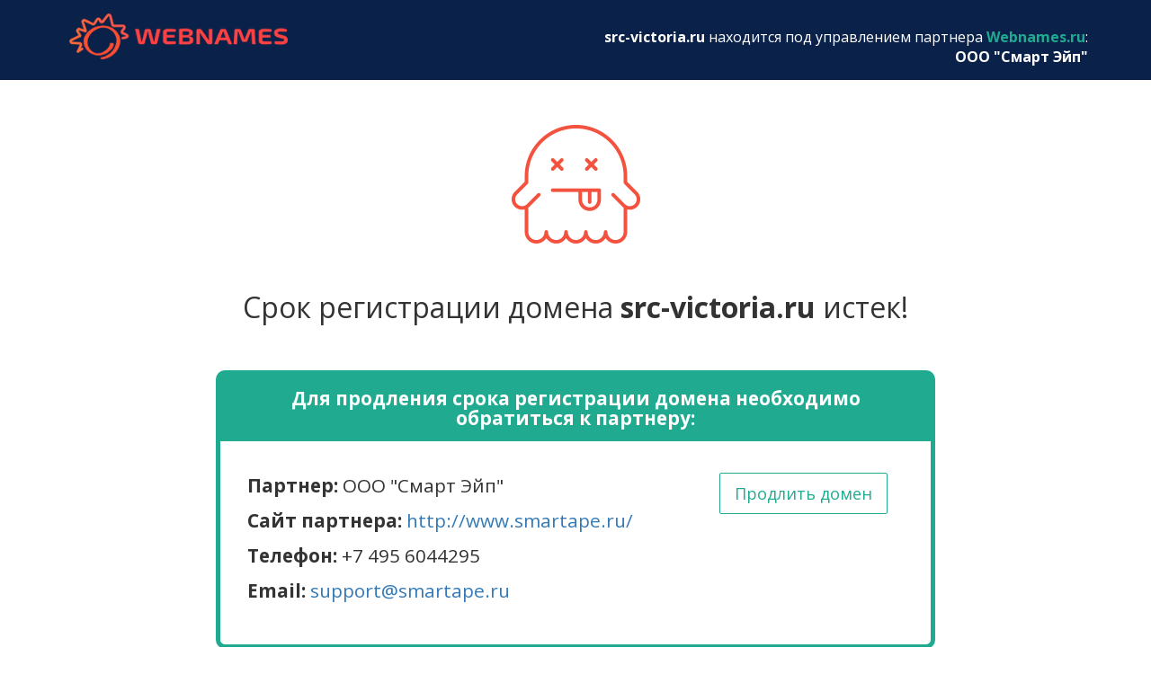

--- FILE ---
content_type: text/html
request_url: http://src-victoria.ru/
body_size: 2834
content:
<!doctype html>
<html>
    <head>
        <title>Домен src-victoria.ru</title>

        <meta charset="utf-8">
        <meta http-equiv="X-UA-Compatible" content="IE=edge">
        <meta name="viewport" content="width=device-width, initial-scale=1, shrink-to-fit=no">
        <meta name="HandheldFriendly" content="True" />
        <meta name="MobileOptimized" content="320" />

        <link href="https://fonts.googleapis.com/css?family=Open+Sans:300,400,600,700&display=swap&subset=cyrillic" rel="stylesheet">
        <link rel="stylesheet" href="https://use.fontawesome.com/releases/v5.8.1/css/all.css" integrity="sha384-50oBUHEmvpQ+1lW4y57PTFmhCaXp0ML5d60M1M7uH2+nqUivzIebhndOJK28anvf" crossorigin="anonymous">
        <link rel="stylesheet" type="text/css" href="/css/style.css?nc=1">
    </head>
    <body>
    <header>
      <div class="header">
        <div class="container">
          <div class="row">
            <div class="col-sm-4">
              <a href="http://www.webnames.ru/" class="logo">webnames.ru</a>
            </div>
            <div class="col-sm-8">
                
                    
                    <p class="header_top-padding"><b>src-victoria.ru</b> находится под управлением партнера <b class="mars">Webnames.ru</b>:<br> <b>ООО "Смарт Эйп"</b></p>
                       
                
            </div>
          </div>
        </div>
      </div>
    </header>
    <div class="container">
<div class="content content_md">
  <div class="icon text-center">
  <img width="143" src="img/template/icon-pac.png">
</div>
    <h1 class="heading">      Срок регистрации домена <strong>src-victoria.ru</strong> истек!  </h1>
  
    
      <div class="todo-list">
  <h2 class="todo-list__header">Для продления срока регистрации домена необходимо обратиться к партнеру:</h2>
  <div class="todo-list__group">
    <div class="todo-list__item">
        <div class="row">
            <div class="col-md-8">
                
                <p><b>Партнер:</b> ООО "Смарт Эйп"</p>                  <p><b>Сайт партнера:</b> <a href="http://www.smartape.ru/">http://www.smartape.ru/</a></p>                <p><b>Телефон:</b> +7 495 6044295 </p><p>
                  <b>Email:</b> <a href="mailto:support@smartape.ru">support@smartape.ru</a>
                </p>            </div>
            
              <div class="col-md-4 text-center">
                <a href="http://www.smartape.ru/" class="btn btn-primary-border btn-lg">Продлить домен</a>
              </div>
            
        </div>
    </div>
  </div>
</div>
<a  href="https://www.webnames.ru/prodlenie_domena?dname=src-victoria.ru&anon_source=anon_expark" class="btn btn-default btn-lg btn_main">Не могу связаться с партнером</a>
    
  
  <div class="modal fade" id="modal-prolong" tabindex="-1" role="dialog">
    <div class="modal-dialog modal-lg" role="document">
      <div class="modal-content">
        <div class="modal-header">
          <button type="button" class="close" data-dismiss="modal" aria-label="Close"><span aria-hidden="true">&times;</span></button>
          <h4 class="modal-title">Продление домена <b>src-victoria.ru</b></h4>
        </div>
        <div class="modal-body">
          <div class="modal-payment">
            <h3 class="text-center">Стоимость продления на 1 год составляет 
              <div class="modal-payment__price">990.00&nbsp;руб.</div>
Выберите способ оплаты:</h3>
            <div class="row"><div class="col-md-8 col-md-offset-3">
            <ul class="nav nav-tabs" role="tablist">
              <li class="modal-payment__item active" role="presentation">
                <a class="modal-payment__item-link" role="tab" data-toggle="tab" aria-controls="modal-payment_start" href="#modal-payment_sbp">
                  <div class="modal-payment__name">Система быстрых платежей</div>
                  <img class="modal-payment__img" src="/img/template/paytype_sbp.svg" alt="Система быстрых платежей" width="40px">
                </a>
              </li>
              <li class="modal-payment__item" role="presentation">
                <a class="modal-payment__item-link" role="tab" data-toggle="tab" aria-controls="modal-payment_expert" href="#modal-payment_card">
                  <div class="modal-payment__name">Банковские карты</div>
                  <img class="modal-payment__img" src="/img/template/visa.png" alt="Банковские карты">
                </a>
              </li>
            </ul>
            </div></div>
            </div>
            <div class="tab-content modal-payment__description">
              <div role="tabpanel" class="tab-pane active modal-payment__desc-item assist" id="modal-payment_card">
                <form class="form modal_payform" action="/payment" method="post" id="payform" name="payform">
                  <div class="form-group radio-block radio-block_inline" style="display:none">
                    <input type="hidden" name="paytype" value="paymaster">
                    <input type="hidden" name="submode" value="card">
                  </div><div class="form-group">
    <input type="hidden" name="agreed" value="yes"/>
    <span>Нажимая на кнопку &#171;Оплатить&#187;, я соглашаюсь с <a href="http://www.webnames.ru/regterms.pl#prolong" target="_blank">условиями оказания услуг</a>.</span>
  </div>
  <div class="form-group">
    <button class="btn btn-primary btn_submit" >Оплатить</button>
  </div>
  
  <div class="form-group">
    <small style="font-size:x-small"><i>Копия электронного чека будет отправлена на контактный email владельца домена</i></small>
  </div>                </form>
              </div>

              <div role="tabpanel" class="tab-pane" id="modal-payment_sbp">
                <form class="form modal_payform" action="/payment" method="post" id="payform" name="payform">
                <input type="hidden" name="paytype" value="paymaster">
                <input type="hidden" name="submode" value="sbp"><div class="form-group">
    <input type="hidden" name="agreed" value="yes"/>
    <span>Нажимая на кнопку &#171;Оплатить&#187;, я соглашаюсь с <a href="http://www.webnames.ru/regterms.pl#prolong" target="_blank">условиями оказания услуг</a>.</span>
  </div>
  <div class="form-group">
    <button class="btn btn-primary btn_submit" >Оплатить</button>
  </div>
  
  <div class="form-group">
    <small style="font-size:x-small"><i>Копия электронного чека будет отправлена на контактный email владельца домена</i></small>
  </div>                </form>
              </div>
            </div>
          </div>
        </div>
        <!--div class="modal-footer">
          <button type="button" class="btn btn-delete" data-dismiss="modal">Закрыть</button>
        </div-->
      </div>
    </div>
  </div>
</div>

</div>

    <footer>
    
      <div class="footer">
      <div class="container products">
        <div class="row">        </div>
      </div>
      </div>
      <div class="copyright">&copy; 2002-2025 ООО "Регтайм". Все права защищены.</div>
    
    </footer>
    <script type="text/javascript" src="http://code.jquery.com/jquery-1.11.0.min.js?"></script>
    <script type="text/javascript" src="/js/bootstrap.min.js"></script>
    <!--HTML5 for IE-->
    <script type="text/javascript" src="/js/modernizr2.6.2.js"></script>
    
      
        <script type="text/javascript" src="/js/check_assist.js"></script>
      
    
    
    
      <!-- Yandex.Metrika counter -->
<script type="text/javascript" >
   (function(m,e,t,r,i,k,a){m[i]=m[i]||function(){(m[i].a=m[i].a||[]).push(arguments)};
   m[i].l=1*new Date();k=e.createElement(t),a=e.getElementsByTagName(t)[0],k.async=1,k.src=r,a.parentNode.insertBefore(k,a)})
   (window, document, "script", "https://mc.yandex.ru/metrika/tag.js", "ym");

   ym(55111168, "init", {
        clickmap:true,
        trackLinks:true,
        accurateTrackBounce:true,
        webvisor:true
   });
</script>
<noscript><div><img src="https://mc.yandex.ru/watch/55111168" style="position:absolute; left:-9999px;" alt="" /></div></noscript>
<!-- /Yandex.Metrika counter -->
    
  </body>
</html>

--- FILE ---
content_type: image/svg+xml
request_url: http://src-victoria.ru/img/template/paytype_sbp.svg
body_size: 789
content:
<svg xmlns="http://www.w3.org/2000/svg" xml:space="preserve" viewBox="0 0 200 200"><path d="m24.28 46.62 22.79 40.76v24.86l-22.79 40.71V46.62z" style="fill:#5b57a2"/><path d="m111.89 72.57 21.36-13.09 43.75-.06-65.11 39.9V72.57z" style="fill:#d90751"/><path d="m111.78 46.39.11 53.97-22.85-14.07V5.63l22.74 40.76z" style="fill:#fab718"/><path d="m177 59.42-43.75.06-21.47-13.09L89.04 5.63 177 59.42z" style="fill:#ed6f26"/><path d="M111.89 153.18V127l-22.85-13.78V194l22.85-40.82z" style="fill:#63b22f"/><path d="M133.19 140.2 47.07 87.38 24.28 46.62l152.6 93.53-43.69.05z" style="fill:#1487c9"/><path d="m89.04 193.94 22.85-40.82 21.3-12.98 43.69-.06-87.84 53.86z" style="fill:#017f36"/><path d="m24.34 152.95 64.88-39.73L67.4 99.84 47.13 112.3l-22.79 40.65z" style="fill:#984995"/></svg>

--- FILE ---
content_type: application/javascript
request_url: http://src-victoria.ru/js/check_assist.js
body_size: 566
content:
$(document).ready(function(){
  $('.assist__inputname').on('input', function(){
    var validvalue = toValidValue($(this).val());
    $(this).val(validvalue);
    var isValidForm = true;
    var $form = $(this).closest('form');
    $form.find('.assist__inputname').each(function(i, e){
      isValidForm = isValidForm && $(e).val().length > 0;
    });
    $form.find('.btn_submit').prop('disabled', !isValidForm);
  })

  $('.modal form').on('submit', function(){
    return $(this).find('.btn_submit').prop('disabled') ? false : true;
  })

  function toValidValue(val){
    var validvalue = '';
    var val = val.toLowerCase().replace(/\s+/g, '');
    var replacer = { 
      й : 'q', ц : 'w', у : 'e', к : 'r', е : 't',
      н : 'y', г : 'u', ш : 'i', щ : 'o', з : 'p',
      ф : 'a', ы : 's', в : 'd', а : 'f', п : 'g',
      р : 'h', о : 'j', л : 'k', д : 'l', я : 'z',
      ч : 'x', с : 'c', м : 'v', и : 'b', т : 'n',
      ь : 'm',
    };
    for(var i = 0; i < val.length; i++){
        var symbol = val.charAt(i);
        validvalue += replacer[symbol] ? replacer[symbol] : symbol;
    }
    validvalue = validvalue.replace(/[^\w]/g, '').replace(/\d/g, '');
    return validvalue.toUpperCase();
  }
});